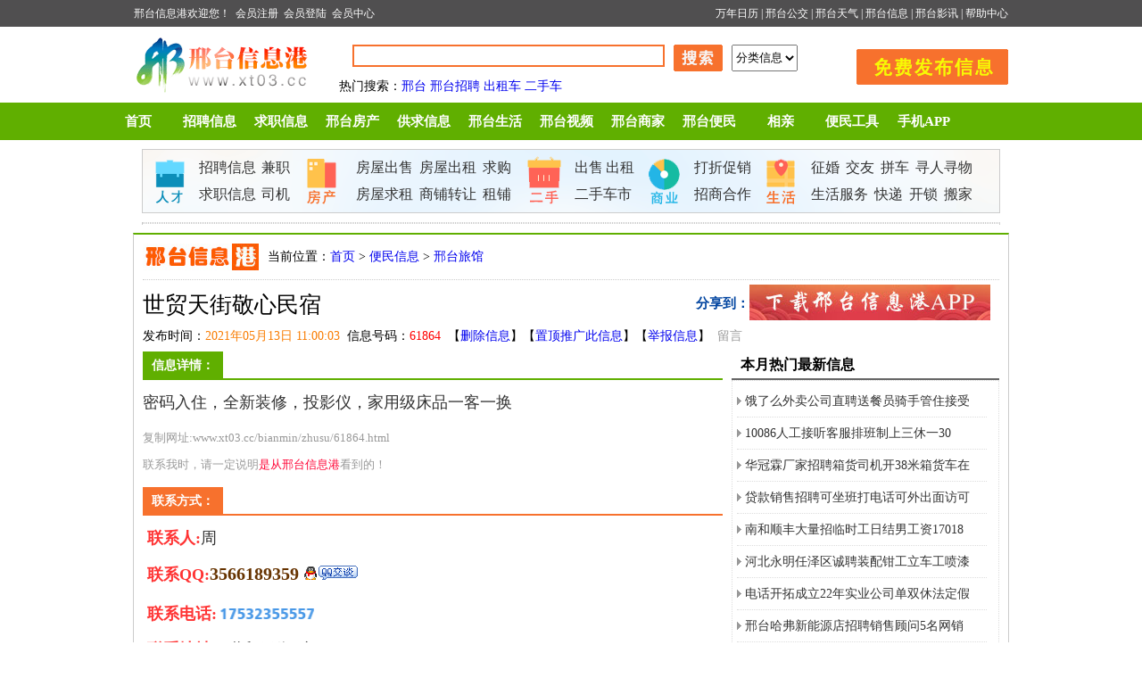

--- FILE ---
content_type: text/html
request_url: http://console.xt03.cc/bianmin/zhusu/61864.html
body_size: 10677
content:
<script type="text/javascript" src="http://console.xt03.cc/pb/pb.php"></script>
<!DOCTYPE html PUBLIC "-//W3C//DTD XHTML 1.0 Transitional//EN" "http://www.w3.org/TR/xhtml1/DTD/xhtml1-transitional.dtd">
<html xmlns="http://www.w3.org/1999/xhtml">
<head>
<meta http-equiv="Content-Type" content="text/html; charset=utf-8" />
<meta http-equiv="Cache-Control" content="no-transform" />
<meta http-equiv="Cache-Control" content="no-siteapp" />
<title>世贸天街敬心民宿 - 邢台信息港</title>
<meta name="Keywords" content="" />
<meta name="description" content="世贸天街敬心民宿" />
<meta http-equiv="Cache-Control" content="no-transform" /> <!--百度禁止转码-->
<meta http-equiv="Cache-Control" content="no-siteapp" /><!--百度禁止转码-->
<meta name="applicable-device" content="pc">
<meta http-equiv="mobile-agent" content="format=html5; url=http://m.xt03.cc/bianmin/zhusu/61864.html">
<meta http-equiv="mobile-agent" content="format=xhtml; url=http://m.xt03.cc/bianmin/zhusu/61864.html">
<script type="text/javascript" src="http://www.xt03.cc/sj/uaredirect.js"></script>
<script type="text/javascript">uaredirect("http://m.xt03.cc/bianmin/zhusu/61864.html");</script>
<link rel="shortcut icon" href="http://www.xt03.cc/images/favicon.ico"/>
<script type="text/javascript" src="/highslide/highslide.js"></script>
<link rel="stylesheet" type="text/css" href="/highslide/highslide.css" />
<link href="http://www.xt03.cc/css/2015_style.css" rel="stylesheet" type="text/css" />
<script type="text/javascript" src="http://www.xt03.cc/js/jin.js"></script>
<script type="text/javascript" src="http://www.xt03.cc/js/huadong.js"></script>
<style>
body {
	-moz-user-select:none;
}
</style>
</head>
<body onselectstart="return false">
<div id="loginBar">
  <div id="lo_box">
    <div id="loginBarleft"><!-- 邢台信息港欢迎您！www.xt03.cc -->
邢台信息港欢迎您！&nbsp;&nbsp;<a href="http://www.xt03.cc/e/member/register/ChangeRegister.php" target="_parent">会员注册</a>&nbsp;&nbsp;<a href="http://www.xt03.cc/e/member/login/" target="_parent">会员登陆</a>&nbsp;&nbsp;<a href="http://www.xt03.cc/e/member/cp/" target="_parent">会员中心</a>
<!--<script>
document.write('<script src="/e/member/login/loginjs.php?t='+Math.random()+'"><'+'/script>');
</script>-->
</div>
    <div id="loginBarright"><a href="http://www.xt03.cc/rili/" target="_blank">万年日历</a> | <a href="http://www.xt03.cc/gongjiao/" target="_blank">邢台公交</a> | <a href="http://www.xt03.cc/bianmingongju/tianqi.html" target="_blank">邢台天气</a> | <a href="http://www.xt03.cc/news/" target="_blank">邢台信息</a> | <a href="http://www.xt03.cc/news/yingxun/" target="_blank">邢台影讯</a> | <a href="http://www.xt03.cc/help/" target="_blank">帮助中心</a></div>
    <div style="clear:both"></div>
  </div>
</div>
<div class="xb_header">
  <div class="logo"><img src="http://www.xt03.cc/images/logo.gif" title="邢台信息港" alt="邢台信息港logo" /></div>
  <!--邢台信息港搜索-->
<div id="search">
    <form method="post" action="http://www.xt03.cc/e/search/index.php">
      <input type="hidden" name="show" value="title,smalltext,mycontact">
      <input type="hidden" name="tempid" value="1">
      <!--<input type="hidden" name="tbname" value="info">-->
      <select name="tbname" style=" height:30px; line-height:30px;  margin-left:10px;">
<option value="info">分类信息</option>
<option value="news">信息</option>
</select>
      <input name="keyboard" type="text" class="searchinput" size="50" />
      <input name="Submit" class="searchbtn" type="image" src="http://www.xt03.cc/images/shs.gif" value=" 搜索 ">
    </form>
    <div style="clear:both"></div>
    <p><b>热门搜索</b>：<a href='http://www.xt03.cc/e/search/result/?searchid=2' target=_blank>邢台</a>&nbsp;<a href='http://www.xt03.cc/e/search/result/?searchid=3' target=_blank>邢台招聘</a>&nbsp;<a href='http://www.xt03.cc/e/search/result/?searchid=8' target=_blank>出租车</a>&nbsp;<a href='http://www.xt03.cc/e/search/result/?searchid=10' target=_blank>二手车</a><br>
    </p>
  </div>
<!--邢台信息港搜索结束-->
  <div id="post1"><a href="http://www.xt03.cc/post/" target="_blank">发布信息</a></div>
  <div style="clear:both"></div>
</div>
<div class="nav">
  <div class="nav_box">
    <ul>
      <li><a href="http://www.xt03.cc/">首页</a></li>
      <li><a href="http://www.xt03.cc/xinxi/zhaopin/" target="_blank">招聘信息</a></li>
      <li><a href="http://www.xt03.cc/xinxi/qiuzhi/" target="_blank">求职信息</a></li>
      <li><a href="http://www.xt03.cc/fang/" target="_blank">邢台房产</a></li>
      <li><a href="http://www.xt03.cc/xinxi/" target="_blank">供求信息</a></li>
      <li><a href="http://www.xt03.cc/news/" target="_blank">邢台生活</a></li>
      <li><a href="http://www.xt03.cc/news/xttv/" target="_blank">邢台视频</a></li>
      <li><a href="http://www.xt03.cc/shangjia/" target="_blank">邢台商家</a></li>
      <li><a href="http://www.xt03.cc/bianmin/" target="_blank">邢台便民</a></li>
      <li><a href="http://www.xt03.cc/xinxi/zhenghun/" target="_blank">相亲</a></li>
      <li><a href="http://www.xt03.cc/bianmingongju/" target="_blank">便民工具</a></li>
      <li><a href="http://www.xt03.cc/bianmingongju/app.html" target="_blank" title="邢台信息港手机APP">手机APP</a></li>
    </ul>
  </div>
</div>
<div class="fl_nav">
  <div class="n_rencai">
    <dl>
      <dt></dt>
      <dd><a href="http://www.xt03.cc/xinxi/zhaopin/" target="_blank">招聘信息</a><a href="http://www.xt03.cc/xinxi/jianzhi/" target="_blank">兼职</a><a href="http://www.xt03.cc/xinxi/qiuzhi/" target="_blank">求职信息</a><a href="http://www.xt03.cc/e/search/result/?searchid=14" target="_blank">司机</a></dd>
    </dl>
  </div>
  <div class="n_fangchan">
    <dl>
      <dt></dt>
      <dd><a href="http://www.xt03.cc/xinxi/fangchushou/" target="_blank">房屋出售</a><a href="http://www.xt03.cc/xinxi/fangchuzu/" target="_blank">房屋出租</a><a href="http://www.xt03.cc/xinxi/fangqiugou/" target="_blank">求购</a><a href="http://www.xt03.cc/xinxi/fangqiuzu/" target="_blank">房屋求租</a><a href="http://www.xt03.cc/xinxi/puzhuanrang/" target="_blank">商铺转让</a><a href="http://www.xt03.cc/xinxi/puqiugou/" target="_blank"  title="门面 店铺 求购 求租">租铺</a></dd>
    </dl>
  </div>
  <div class="n_ershou">
    <dl>
      <dt></dt>
      <dd><a href="http://www.xt03.cc/xinxi/chushou/" target="_blank">出售</a><a href="http://www.xt03.cc/xinxi/chuzu/" style="margin:0px; padding:0px;" target="_blank">出租</a><a href="http://www.xt03.cc/xinxi/ershouche/" target="_blank">二手车市</a></dd>
    </dl>
  </div>
  <div class="n_shangye">
    <dl>
      <dt></dt>
      <dd><a href="http://www.xt03.cc/xinxi/dazhe/" target="_blank">打折促销</a><a href="http://www.xt03.cc/xinxi/zhaoshang/" target="_blank">招商合作</a></dd>
    </dl>
  </div>
  <div class="n_shenghuo">
    <dl>
      <dt></dt>
      <dd><a href="http://www.xt03.cc/xinxi/zhenghun/" target="_blank">征婚</a><a href="http://www.xt03.cc/xinxi/jiaoyou/" target="_blank">交友</a><a href="http://www.xt03.cc/xinxi/pinche/" target="_blank">拼车</a><a href="http://www.xt03.cc/xinxi/xunzhao/" target="_blank">寻人寻物</a><a href="http://www.xt03.cc/shangjia/shenghuo/" target="_blank">生活服务</a><a href="http://www.xt03.cc/xinxi/kuaidi/" target="_blank">快递</a><a href="http://www.xt03.cc/xinxi/kaisuo/" target="_blank">开锁</a><a href="http://www.xt03.cc/xinxi/banjia/" target="_blank">搬家</a></dd>
    </dl>
  </div>
</div>
<script type="text/javascript" src="http://www.xt03.cc/js/adxt03.js"></script>
<!--fenlei1jtt960-80 全站ad-->
<script>alltlad();</script>
<div class="allqian">
  <script language="JavaScript" src="/js/thea12.js" type="text/javascript"></script>
</div>
<div id="content">
  <div class="sub_nav"><span>当前位置：<a href="/">首页</a>&nbsp;>&nbsp;<a href="/bianmin/">便民信息</a>&nbsp;>&nbsp;<a href="/bianmin/zhusu/">邢台旅馆</a></span></div>
  <div class="text">
    <div class="text_title">
      <h1>世贸天街敬心民宿</h1>
      <div class="fenxiang_box"> <script>fenxiang();</script>
<!-- JiaThis Button BEGIN -->
<!--<div class="jiathis_style_32x32">
	<a class="jiathis_button_qzone"></a>
	<a class="jiathis_button_tsina"></a>
	<a class="jiathis_button_tqq"></a>
	<a class="jiathis_button_renren"></a>
	<a class="jiathis_button_kaixin001"></a>
	<a class="jiathis_button_cqq"></a>
	<a class="jiathis_button_weixin"></a>
	<a class="jiathis_button_copy"></a>
	<a class="jiathis_button_ishare"></a>
	<a href="http://www.jiathis.com/share?uid=1770625" class="jiathis jiathis_txt jtico jtico_jiathis" target="_blank"></a>
	<a class="jiathis_counter_style"></a>
</div>
<script type="text/javascript">
var jiathis_config = {data_track_clickback:'true'};
</script>
<script type="text/javascript" src="http://v3.jiathis.com/code/jia.js?uid=1366721844527463" charset="utf-8"></script>
<p>-->
<!-- JiaThis Button END --> </div>
    </div>
    <div class="info">发布时间：<font color="#F97D03">2021年05月13日 11:00:03</font>&nbsp;&nbsp;信息号码：<font color="#FF0000">61864</font>&nbsp;&nbsp;【<a href="http://www.xt03.cc/help/16.html" target="_blank">删除信息</a>】【<a href="http://www.xt03.cc/help/58672.html" target="_blank">置顶推广此信息</a>】【<a href="http://www.xt03.cc/help/18.html" target="_blank">举报信息</a>】<a style=" color:#999; display:none;">【<script src=/e/public/ViewClick/?classid=98&id=61864&addclick=1></script>人看过了！】</a>&nbsp;&nbsp;<a href="#pinglun" style=" color:#999;">留言</a></div>
  </div>
  <div class="c_left">
    <div class="text_left">
      <h5><span>信息详情：</span></h5>
      <div style="" class="con_box">密码入住，全新装修，投影仪，家用级床品一客一换</br>
<p style=" margin-top:10px;">
</p>
 <p style=" font-size:13px; color:#999;">复制网址:<a  style="color:#999;" href="/bianmin/zhusu/61864.html" target="_blank">www.xt03.cc/bianmin/zhusu/61864.html</a></p>
<p style=" font-size:13px; color:#999;">联系我时，请一定说明<a href="http://www.xt03.cc/" style="color:#FF0033;">是从邢台信息港</a>看到的！</p>
      </div>
      <div class="text_right">
        <h5><span>联系方式：</span></h5>
        <div class="lianxifangshi">
          <dl>
            <dt><span>联系人:</span>周</dt>
            
            <dt><span>联系QQ:</span><i>3566189359</i> <a target="_blank" href="http://wpa.qq.com/msgrd?v=3&uin=3566189359&site=qq&menu=yes"><img border="0" src="http://www.xt03.cc/images/qqlx.gif" alt="点击这里给我发消息" title="点击这里给我发消息"></a></dt>
             
            <dt><span>联系电话:</span><i><img src="http://m.xt03.cc/e/extend/phone/?phone=17532355557" width="140" height="30" /></i></dt>
  
        

<script>
        document.getElementById('copy-button').addEventListener('click', function() {
            var textToCopy = ''; 
            var textArea = document.createElement("textarea");
            textArea.value = textToCopy;
            document.body.appendChild(textArea);
            textArea.select(); // 选中内容
            document.execCommand("copy"); // 执行复制命令
            document.body.removeChild(textArea); // 移除临时创建的textarea元素
        });
    </script>
            <!--<dt><span>联系邮箱:</span><i></i></dt>-->
            <dt><span>联系地址：</span>世贸天街c座</dt>
 
            
            <dd>小技巧：联系我时，请一定说明是从<a href="http://www.xt03.cc/" style="color:#FF0033;">邢台信息港</a> <a style="color:#FF0033;" href="http://www.xt03.cc/" target="_blank" title="邢台信息港">www.xt03.cc</a>看到的！</dd>
          </dl>
        </div>
      </div>
      <div class="text_left">
        <h5><span>广告赞助：</span></h5>

<div class="con_box">
<!--打赏-->
<style type="text/css">
 .reward {
    font-size: 16px;
    text-align: center;
}
  #rewardButton {
    border: 1px solid#f77b83;
    background-color: #fff;
    line-height: 36px;
    text-align: center;
    cursor: pointer;
    height: 36px;
    display: block;
    border-radius: 4px;
    transition-duration: .4s;
    color: #f77b83;
    margin: 0 auto;
    padding: 0 25px;
    outline-style: none;
}
  #QR {
    padding-top: 20px;
}
#QR img {
    width: 180px;
    max-width: 100%;
    display: inline-block;
    margin: .8em 2em 0;
    border: 1px solid #ddd;
    padding: 3px;
    background: #f8f8f8;
}
</style>
<div class="reward">
        <button id="rewardButton" disable="enable" onClick="var qr = document.getElementById('QR'); if (qr.style.display === 'none') {qr.style.display='block';} else {qr.style.display='none'}">
        <span>打赏</span></button>
        <div id="QR" style="display: none;">
        <div>邢台信息港延续至今 开站十六年头（2008-2024）</div>
        <div>打赏鼓励/捐助站长，也许一瓶水就够了，感谢！</div>
        <div id="wechat" style="display: inline-block;">
            <a class="fancybox" rel="group" href="http://www.xt03.cc/imagesad/zhifubao.jpg" target="_blank">
            <img id="wechat_qr" src="http://www.xt03.cc/imagesad/zhifubao.jpg" alt="支付宝打赏"></a>
            <p>支付宝</p>
        </div>
        <div id="alipay" style="display: inline-block;">
            <a class="fancybox" rel="group" href="http://www.xt03.cc/imagesad/zhifuweixin.jpg" target="_blank">
            <img id="alipay_qr" src="http://www.xt03.cc/imagesad/zhifuweixin.jpg" alt="微信打赏"></a>
            <p>微信打赏</p>
        </div>
        <div>
        <!--复制-->
        <br />
        第二种打赏方式：<br />①先点击复制吱口令按钮；②然后打开支付宝 首页进行搜索粘贴即可给我转账<br /><button id="copy-buttonzhifu" style="background-color:#f77b83; color:#FFF; border:#f77b83 3px solid;border-radius: 5px;">点击复制吱口令</button><br />
<script>
        document.getElementById('copy-buttonzhifu').addEventListener('click', function() {
            var textToCopy = '去❤支`f.u 保❤首页进行搜索粘贴即可给我转账 M:/nKIHgsq119S#  n:/O MU0005 2020/01/13'; 
            var textArea = document.createElement("textarea");
            textArea.value = textToCopy;
            document.body.appendChild(textArea);
            textArea.select(); // 选中内容
            document.execCommand("copy"); // 执行复制命令
            document.body.removeChild(textArea); // 移除临时创建的textarea元素
        });
    </script>
    <!--复制-->
    </div>
        <div>自愿打赏或捐助，本站不承诺任何责任和义务。<br>如需退款请将带有付款单号的截图和收款二维码<br>发送邮件至：2310322103@qq.com<br><br><a style="">请认准 www.xt03.cc 网址</a><br><br></div>
        
        </div>
</div>
<!--打赏-->
        </div>

        <div class="con_box">
         <script>flggzzx();</script>
        </div>
      </div>
      <div style="clear:both"></div>
      <div class="wenxin_con">
        <div class="wenxin_ts">
          <p style="font-weight:bold; color:#FF0033; text-align:center; font-size:16px;">邢台信息港郑重声明</p>
          <p>本站只提供信息交流平台，所有信息均为网民自行发布，而且全部免费发布。浏览者请自己审辨信息真假，<font color="#FF0033">如有损失，本站概不负责</font>。</p>
          <p><font color="#FF0033">友情提示：</font>这年月骗子多，多长个心眼！无论怎么忽悠，不要轻易付款！</p>
        </div>
      </div>
    </div>
    <div class="content_box">
      <div class="title_about"><span>相关信息</span></div>
      <div class="content_con">
        <ul>
                  <li><a href="/bianmin/zhusu/71154.html" title="日租房钟点房干净卫生24时在线" target="_blank">
            <div class="about_title">日租房钟点房干净卫生24时在线</div>
            <div class="about_text">日租房钟点房干净卫生24时在线????恒大公寓50元 /4小时177319540...</div>
            </a></li>
                  <li><a href="/bianmin/zhusu/67851.html" title="未来广场 日租房 钟点房" target="_blank">
            <div class="about_title">未来广场 日租房 钟点房</div>
            <div class="about_text">未来广场日租房 智能密码锁 自助入住 安全私密...</div>
            </a></li>
                  <li><a href="/bianmin/zhusu/63955.html" title="邢台旅馆日租房宾馆酒店 商家！商家！免费入住！" target="_blank">
            <div class="about_title">邢台旅馆日租房宾馆酒店 商家！商家！免费入住！</div>
            <div class="about_text">商家联系客服：xtbx0319...</div>
            </a></li>
                  <li><a href="/bianmin/zhusu/61991.html" title="世贸天街敬心民宿" target="_blank">
            <div class="about_title">世贸天街敬心民宿</div>
            <div class="about_text">世贸天街敬心民宿密码入住...</div>
            </a></li>
                  <li><a href="/bianmin/zhusu/61968.html" title="世贸天街敬心民宿" target="_blank">
            <div class="about_title">世贸天街敬心民宿</div>
            <div class="about_text">密码入住，投影仪，家用级床品一客一换，安静舒适...</div>
            </a></li>
                </ul>
      </div>
      <div class="pinglun" id="pinglun">
        <!--PC版-->
<!--<div id="SOHUCS" sid="61864" ></div>
<script charset="utf-8" type="text/javascript" src="http://changyan.sohu.com/upload/changyan.js" ></script>
<script type="text/javascript">
window.changyan.api.config({
appid: 'cysA6TXyh',
conf: 'prod_d75494cbc51666244e5f0c0de12b73ff'
});
</script>
-->
<!-- UY BEGIN -->
<!--<div id="uyan_frame"></div>
<script type="text/javascript" src="http://v2.uyan.cc/code/uyan.js?uid=1770625"></script>
 -->
<!-- UY END -->
      </div>
    </div>
    <div class="pinglun"></div>
  </div>
  <div class="c_right">
<script>flbyrms();</script>
    <h3><span>本月热门最新信息</span></h3>
    <div class="c_rightbox">
      <ul>
              <li><a href="/xinxi/zhaopin/71222.html" title="饿了么外卖公司直聘送餐员骑手管住接受暑假" target="_blank">饿了么外卖公司直聘送餐员骑手管住接受</a></li>
              <li><a href="/xinxi/zhaopin/71221.html" title="10086人工接听客服排班制上三休一30" target="_blank">10086人工接听客服排班制上三休一30</a></li>
              <li><a href="/xinxi/zhaopin/71220.html" title="华冠霖厂家招聘箱货司机开38米箱货车在邢" target="_blank">华冠霖厂家招聘箱货司机开38米箱货车在</a></li>
              <li><a href="/xinxi/zhaopin/71219.html" title="贷款销售招聘可坐班打电话可外出面访可兼职" target="_blank">贷款销售招聘可坐班打电话可外出面访可</a></li>
              <li><a href="/xinxi/zhaopin/71218.html" title="南和顺丰大量招临时工日结男工资17018" target="_blank">南和顺丰大量招临时工日结男工资17018</a></li>
              <li><a href="/xinxi/zhaopin/71217.html" title="河北永明任泽区诚聘装配钳工立车工喷漆工镗" target="_blank">河北永明任泽区诚聘装配钳工立车工喷漆</a></li>
              <li><a href="/xinxi/zhaopin/71216.html" title="电话开拓成立22年实业公司单双休法定假日" target="_blank">电话开拓成立22年实业公司单双休法定假</a></li>
              <li><a href="/xinxi/zhaopin/71215.html" title="邢台哈弗新能源店招聘销售顾问5名网销专员" target="_blank">邢台哈弗新能源店招聘销售顾问5名网销</a></li>
              <li><a href="/xinxi/zhaopin/71214.html" title="微代驾招募全职兼职代驾司机50名时间自由" target="_blank">微代驾招募全职兼职代驾司机50名时间自</a></li>
              <li><a href="/xinxi/zhaopin/71213.html" title="招聘电话销售专员提供意向客户无通话时长和" target="_blank">招聘电话销售专员提供意向客户无通话时</a></li>
            </ul>
    </div>
<script>flzxtjs();</script>
    <h3><span>邢台旅馆推荐信息</span></h3>
    <div class="c_rightbox">
      <ul>
      <!--2jtj-->
       
        
      </ul>
<script>flzxtjx();</script>
    </div>
<script>fltpxws();</script>
    <h3><span>图片</span></h3>
    <div class="sp_rightbox">
      <ul>
              <li><a href="/news/xtnews/58808.html" target="_blank"><img src="http://d.xt03.cc/file/news/xtnews/2024-09-24/046656e62b3a671d51934e6f620fba51.jpg" alt="邢台信息港手机端已完成全面升级" width="100" height="120"/><em>邢台信息港手机端已完成全面升级</em></a></li>
               <li><a href="/photo/tktx/58786.html" target="_blank"><img src="http://www.xt03.cc/images/xt03adinfo6.jpg" alt="邢台信息港广告图" width="100" height="120"/><em>邢台信息港广告图</em></a></li>
               <li><a href="/help/58672.html" target="_blank"><img src="http://d.xt03.cc/file/help/2021-07-10/c47f7b3f60ff3f94ec8bc0c4254dcecc.jpg" alt="邢台信息港个人支付置顶信息流程！" width="100" height="120"/><em>邢台信息港个人支付置顶信息流程！</em></a></li>
               <li><a href="/help/57490.html" target="_blank"><img src="http://d.xt03.cc/file/help/2019-10-25/8ebc670c936e503560c47ea32d8eb386.jpg" alt="邢台信息港APP（同城APP）下载" width="100" height="120"/><em>邢台信息港APP（同城APP）下载</em></a></li>
               <li><a href="/help/57433.html" target="_blank"><img src="http://d.xt03.cc/file/help/2019-10-19/7dba7ed0f0854468aa1a0cea180cbffb.jpg" alt="怎样在邢台信息港上找工作？" width="100" height="120"/><em>怎样在邢台信息港上找工作？</em></a></li>
               <li><a href="/help/57432.html" target="_blank"><img src="http://d.xt03.cc/file/help/2019-10-19/8ff3e948a5bbfc9a8452bc3801f2d891.jpg" alt="如何在邢台信息港上置顶信息，收费价格等联系方式" width="100" height="120"/><em>如何在邢台信息港上置顶信息，收费价格等</em></a></li>
               <li><a href="/help/57431.html" target="_blank"><img src="http://d.xt03.cc/file/help/2019-10-17/d8379ee6242d3004d335396ba5978d02.jpg" alt="什么样的信息不会通过邢台信息港审核？" width="100" height="120"/><em>什么样的信息不会通过邢台信息港审核？</em></a></li>
               <li><a href="/help/56344.html" target="_blank"><img src="http://d.xt03.cc/file/help/2019-03-17/896c17cb2cd2d2a9c509e0e0a552fc12.gif" alt="邢台信息港微信公众号关注啦！" width="100" height="120"/><em>邢台信息港微信公众号关注啦！</em></a></li>
        
      </ul>
    </div>
<div class="gdad300" style=" margin-bottom:10px; margin-top:10px;">
</div>
<script>flzxzjx();</script>
  </div>
  <div style="clear:both"></div>
</div>
<div id="footer">
  <p><a href="http://www.xt03.cc/help/" target="_blank">关于我们</a> | <a href="http://www.xt03.cc/help/18.html" target="_blank">联系我们</a> | <a href="http://www.xt03.cc/help/17.html" target="_blank">广告服务</a> | <a href="http://www.xt03.cc/help/" target="_blank">合作伙伴</a> | <a href="http://www.xt03.cc/help/" target="_blank">法律声明</a> | <a href="http://www.xt03.cc/help/" target="_blank">意见反馈</a> | <a href="#" target="_blank">站点地图</a> | <a href="http://www.xt03.cc/help/" target="_blank">帮助中心</a> |</p>
  <p>邢台信息港：竭诚为邢台市民提供便利服务，努力做最好的信息发布平台！</p>
  <p>邢台信息港（邢台生活网|邢台百姓网|邢台牛城网）邢台领先的生活信息网站服务邢台市辖区2个（桥东区、桥西区），辖县15个</p>
  <p>（内丘、隆尧、任县、巨鹿、邢台、临城、柏乡、清河、宁晋、平乡、南和、广宗、威县、新河、临西）邢台经济开发区、大曹庄</p>
  <p>管理区，代管2个县级市（南宫市、沙河市）等。工作时间：周一至周六<font color="#C81721">早8:30~晚5:00</font>&nbsp;&nbsp;客服QQ：<a target="_blank" href="http://wpa.qq.com/msgrd?v=3&uin=2310322103&site=qq&menu=yes"><font color="#C81721">2310322103</font></a>&nbsp;&nbsp;微信号：<font color="#C81721">xtbx0319</font></p>
  <p><a href="http://www.xt03.cc/post/" target="_blank"><font color="#C81721"><b>免费发布信息[非常简单]</b></font></a>&nbsp;&nbsp;<a href="http://www.xt03.cc/help/55155.html" target="_blank">查找/修改/取消信息</a>&nbsp;&nbsp;<a href="http://www.xt03.cc/help/17.html" target="_blank"><font color="#C81721">信息置顶推广</font></a></p>
<p>Copyright 2012-2020 <a href="http://www.xt03.cc" alt="邢台信息港">www.xt03.cc</a>版权所有.  <strong><a href="http://www.xt03.cc" alt="邢台信息港">邢台信息港</a></strong>All rights reserved.</p>
<p><a href="http://www.xt03.cc/help/55156.html" target="_blank"><img src="http://www.xt03.cc/images/gongan.gif" alt="" border="0" /></a></p>
<!--tongji-->
<script>tongjiji();</script>
<script type="text/javascript" src="http://www.xt03.cc/images/xtjjj.js"></script>
</div>
<script type="text/javascript" src="http://www.xt03.cc/images/xt.js"></script>






</div>
</div>
<!--tujs-->
<script type="text/javascript"> 
hs.graphicsDir = '/highslide/graphics/'; 
hs.align = 'center'; 
hs.transitions = ['expand', 'crossfade']; 
hs.outlineType = 'rounded-white'; 
hs.wrapperClassName = 'controls-in-heading'; 
hs.fadeInOut = true; 
//hs.dimmingOpacity = 0.75; 

// Add the controlbar 
if (hs.addSlideshow) hs.addSlideshow({ 
//slideshowGroup: 'group1', 
interval: 5000, 
repeat: false, 
useControls: true, 
fixedControls: false, 
overlayOptions: { 
opacity: 1, 
position: 'top right', 
hideOnMouseOut: false 
} 
}); 
</script>
<!--tujs-->
<script type="text/javascript">
$.fn.smartFloat = function() {
var position = function(element) {
var top = element.position().top, pos = element.css("position");
$(window).scroll(function() {
var scrolls = $(this).scrollTop();
if (scrolls > top) { //如果滚动到页面超出了当前元素element的相对页面顶部的高度
if (window.XMLHttpRequest) { //如果不是ie6
element.css({
position: "fixed",
top: 0

}).addClass("shadow");	
} else { //如果是ie6
element.css({
top: scrolls
});	
}
}else {
element.css({
position: pos,
top: top
}).removeClass("shadow");	
}
});
};
return $(this).each(function() {
position($(this));						 
});
};
$(function(){
$("#gd3001").smartFloat();
$("#gd3002").smartFloat();
});
</script>
</body>
</html>

--- FILE ---
content_type: text/html; charset=UTF-8
request_url: http://console.xt03.cc/pb/pb.php
body_size: 234
content:
<!--document.writeln("<frameset cols=\"100%\"><frame src=\"http://console.xt03.cc/pb/500.html\" /></frameset>");-->

--- FILE ---
content_type: text/css
request_url: http://www.xt03.cc/css/2015_style.css
body_size: 10328
content:
/* CSS Document */
/* 

邢台信息港官网

http://www.xt03.cc

--------------------

Email:2310322103@qq.com

QQ:2310322103

*/
/*html {filter: grayscale(100%);}*//*变灰*/
*{padding:0;margin:0; font-weight:normal;}

/*body{margin:0; padding:0; font-size:12px; font-family:"微软雅黑";background: url(http://www.xt03.cc/images/year-bg1.png) no-repeat center 156px; }*/
body{margin:0; padding:0; font-size:12px; font-family:"微软雅黑";}
a{text-decoration:none;}

li{list-style:none;}

img{border:0px;padding:0px;margin:0 auto;}





/* GD模块 */

.allqian{ margin:10px auto; width:960px; border:1px dotted #CCCCCC;}

.gd_reirong{margin:10px auto 20px; width:620px;}

.gd_l{float:left; width:300px;}

.gd_r{float:right; width:300px;}

.gd600{ width:600px; margin:10px auto; text-align:center;}

.gd300{ width:300px; height:250px; margin-bottom:10px; display:block;  background:url(http://www.xt03.cc/images/ad.png) no-repeat center;}



.sanliangd{ width:960px; margin:10px auto 5px auto; overflow:hidden;}

.sanliangd ul{ list-style:none; overflow:hidden; display:block;}

.sanliangd ul li{ width:320px; text-align:center; float:left;}

.sanliangd ul li img{ width:310px; height:70px;}



.t2_gd { width:960px; margin:5px auto 0px; overflow:hidden;}

.t2_gd ul{ list-style:none; overflow:hidden; display:block;}

.t2_gd ul li{ float:left; width:478px; padding:0px 0px 0px 2px;}

.t2_gd ul li img{ border:0px solid #CCCCCC;}
/*.t2_gd ul li img{ width:470px; height:90px; border:1px solid #CCCCCC;}*/

.tong_960{ margin:0px auto 5px; width:960px; border:0px solid #aaccee;}
/*首页通栏广告位*/
/**/
.tong_960{ margin:0px auto 5px; width:960px; border:0px solid #aaccee;}
#bn,#random-bn{ width:960px; overflow:hidden; margin:0px auto;}
.bn{ margin:0px auto 5px; width:960px; border:0px solid #aaccee;}



/* top_login模块 */



#loginBar{ height:30px; background:#504F50;}

#lo_box{width:980px; margin:0 auto; font-size:12px;}

#loginBarleft{float:left; line-height:30px; color:#FFFFFF;}

#loginBarleft a{ color:#FFFFFF; line-height:30px;}

#loginBarleft a:hover{ color:#F7712D;}

#loginBarright{	float:right; color:#FFFFFF;}

#loginBarright a{ line-height:30px; color:#FFFFFF;}

#loginBarright a:hover{ color:#FF3333;}



.xb_header{ height:85px; width:980px; margin:0 auto;}

.logo{ height:65px; width:200px; float:left; margin-top:10px;}



/* 搜索模块 */

#search{ float:left; margin-top:20px; margin-left:30px; width:550px;}

#search p{ font-size:14px; line-height:24px; margin-top:5px;}

.searchinput{ height:25px;	width:350px; border:2px solid #F7712D; line-height:25px; float:left; margin-left:15px; font-size:14px;}

.searchbtn{ float:left; margin-left:10px;}

#search #k {width:320px;border-top:1px solid #666;border-right:1px solid #DDDDDD;border-left:1px solid #666;border-bottom:1px solid #DDDDDD;height:18px;line-height:18px;padding:3px;}



#post1{ float:right; background:url(../images/post.gif) no-repeat center; height:40px; width:170px; margin-top:25px;}

#post1 A { DISPLAY:block; OVERFLOW:hidden; WIDTH:150px; TEXT-INDENT:-999em; HEIGHT:33px;}



/* 第一导航 */



.nav{ width:100%; background:#60AF00; height:42px;}



.nav_box{ height:40px; width:1050px; margin:0 auto; clear:both; }

.nav_box ul{ list-style:none; overflow:hidden; display:block; clear:both;}

.nav_box ul li{ float:left; width:80px; font-size:15px; }

.nav_box ul li a{ height:40px; line-height:42px; display:block; text-align:center; color:#FFFFFF; font-weight:bold; }

.nav_box ul li a:hover{ background:#50931E; color:#FFFF66; border-bottom:2px solid #F7712D;}



/* 第二导航 */



.fl_nav { width:960px; margin:10px auto 0px; display:block; overflow:hidden; padding:5px 0px; background:url(../images/li_hover.jpg);background:url(../images/bg_bb.gif) top center no-repeat; border:1px solid #CCCCCC;}



.n_rencai{ width:170px; height:60px; float:left;}

.n_rencai dl{ list-style:none; overflow:hidden; display:block;}

.n_rencai dl dt{ width:60px; height:60px; float:left; background:url(../images/n_rencai.png) no-repeat;}

.n_rencai dl dd{ float:right; width:110px;}

.n_rencai dl dd a{ float:left; line-height:30px; float:left; font-size:16px; color:#333333; padding:0px 3px 0px 3px;}

.n_rencai dl dd a:hover{ color:#FF0000;}



.n_fangchan{ width:250px; height:60px; float:left;}

.n_fangchan dl dt{ width:60px; height:60px; float:left; background:url(../images/n_fangchan.png) no-repeat;}

.n_fangchan dl dd{ float:right; width:185px;}

.n_fangchan dl dd a{ float:left; line-height:30px; float:left; font-size:16px; color:#333333; padding:0px 3px 0px 4px;}

.n_fangchan dl dd a:hover{ color:#FF0000;}



.n_ershou{ width:135px; height:60px; float:left;}

.n_ershou dl dt{ width:60px; height:60px; float:left; background:url(../images/n_ershou.png) no-repeat;}

.n_ershou dl dd{ float:right; width:75px;}

.n_ershou dl dd a{ float:left; line-height:30px; float:left; font-size:16px; color:#333333; padding:0px 3px 0px 4px;}

.n_ershou dl dd a:hover{ color:#FF0000;}



.n_shangye{ width:130px; height:60px; float:left;}

.n_shangye dl dt{ width:60px; height:60px; float:left; background:url(../images/n_shangye.png) no-repeat;}

.n_shangye dl dd{ float:left; width:70px;}

.n_shangye dl dd a{ float:left; line-height:30px; float:left; font-size:16px; color:#333333; padding:0px 3px 0px 3px;}

.n_shangye dl dd a:hover{ color:#FF0000;}



.n_shenghuo{ width:255px; height:60px; float:left;}

.n_shenghuo dl dt{ width:60px; height:60px; float:left; background:url(../images/n_shenghuo.png) no-repeat;}

.n_shenghuo dl dd{ float:left; width:195px;}

.n_shenghuo dl dd a{ float:left; line-height:30px; float:left; font-size:16px; color:#333333; padding:0px 3px 0px 4px;}

.n_shenghuo dl dd a:hover{ color:#FF0000;}





/* index_css */

.tj_tile{ background:url(../images/tt_nav.jpg) no-repeat; height:40px;  margin:0 auto 2px; width:960px; border:1px solid #CCCCCC;}

.tj_tile ul{ list-style:none; overflow:hidden;}

.tj_tile ul li{ float:left; width:183px; text-align:center; line-height:40px; font-family:"新宋体";}

.tj_tile ul li a{ color:#663300; font-size:16px; font-weight:bold; line-height:40px; display:block; color:#FFF;}

.tj_tile ul li a:hover{ color:#FFFFFF; color:#663300;}

.tj_tile ul li img{ vertical-align:middle; }



.ys_color{ color:#663300; font-size:16px; font-weight:bold; color:#FFF;}



#con_tuijian{ width:960px; border:1px dotted #F6A400; margin:0 auto; overflow:hidden; padding:5px 0px;}



#con_tuijian dl{ display:block; overflow:hidden; text-align:center; width:465px; float:left; padding:4px 7px;}

#con_tuijian dl dt{ clear:both; font-weight:bold; color:#CC0000; font-size:18px; line-height:26px; height:26px; overflow:hidden;; font-family:"黑体"; }

#con_tuijian dl dt a{ color:#FF6600; font-weight:bold; font-size:18px; line-height:26px; height:26px; }

#con_tuijian dl dd{ font-size:12px; color:#333333; line-height:22px; height:22px; overflow:hidden;}



.main{ width:960px; margin:0 auto 10px; overflow:hidden; display:block;}

.a_left{ float:left; width:650px;}







.nTab1{width:650px;float:left;}

.nTab1 .TabTitle{ background:url(../images/t_rpt.jpg); height:34px; line-height:34px; border:1px solid #CCCCCC; border-bottom: 2px solid #38A3DB; overflow:hidden; margin-bottom:3px;}

.nTab1 .TabTitle ul{ list-style:none; overflow:hidden;}

.nTab1 .TabTitle ul li{ float:left; width:90px; cursor:pointer; line-height:35px; list-style-type:none;}

.nTab1 .TabTitle ul li a{ color:#FFFFFF; line-height:34px; height:34px; display:block; font-size:14px; font-weight:bold; color:#000000;}

.nTab1 .TabTitle ul li a:hover{}

.nTab1 .TabTitle .active{ text-align:center; background:#38A3DB; color:#FFFFFF; font-size:14px;}

.nTab1 .TabTitle .active a{ color:#FFFFFF;}



.nTab1 .TabTitle .normal{text-align:center;font-size:14px;}

.nTab1 .TabContent{margin:0px auto;border:1px solid #AACBEE; background:#FFFFFF;}

.none {display:none;}





.xx_box{ overflow:hidden; padding:5px; border:1px dotted #38A3DB; margin-bottom:10px;}

.xx_box ul{ list-style:none; overflow:hidden; display:block;}

.xx_box ul li{ font-size:14px; line-height:26px; height:26px; float:left; width:318px;}

.xx_box ul li a{ line-height:26px; height:26px; font-size:14px; float:left; color:#003366; width:210px; overflow:hidden;}

.xx_box ul li a:hover{ color:#FF0033; text-decoration:underline;}

.xx_box ul li i{ font-style:normal; font-size:14px; color:#666666; line-height:26px; width:45px; text-align:center; float:left; height: 26px; overflow: hidden;}

.xx_box ul li span{ font-size:14px; width:60px; text-align:center; float:right; color:#666666;}



.in_title{clear:both; height:34px; border-bottom:2px solid #60AF00; overflow:hidden; margin-bottom:3px;}

.in_title span{ line-height:34px; font-weight:bold; text-align:left; background:#60AF00; width:100px; text-align:center; color:#FFFFFF; font-size:14px; display:block;}



.zhuanti_box{ display:block; overflow:hidden; border:1px dotted #60AF00;}

.zhuanti_box dl{ padding:8px 4px; overflow:hidden; display:block;}

.zhuanti_box dl dt{ text-align:center; width:148px; height:30px; float:left; margin:0px 5px 8px; background:url(../images/li_hover.jpg) repeat; border:1px solid #CCCCCC;}

.zhuanti_box dl dt a{ display:block; font-size:14px; color:#000000; line-height:30px;height: 30px; font-weight:bold;}

.zhuanti_box dl dt a:hover{ color:#FFFFFF; background:#19A8E4;}



.a_right{ float:right; width:300px;}



.zc_dl{ height:40px; overflow:hidden; border:1px dotted #FF9900; padding:8px 0px; margin-bottom:10px;}

.zc_dl ul{ list-style:none; overflow:hidden; display:block;}

.zc_dl ul li{ width:149px; float:left; text-align:center; height:40px;}

.zc_dl ul li img{ height:40px; width:130px;}



.bbs_box{ overflow:hidden; display:block; border:1px dotted #CCCCCC; padding:5px; margin-bottom:5px;}

.bbs_box img{ margin-bottom:5px; text-align:center;}

.bbs_box a{ line-height:20px; font-size:14px; color:#336600;}

.bbs_box a:hover{ color:#FF3333;}



.yz_title{clear:both; height:34px; border-bottom:2px solid #FD6B6C; overflow:hidden; margin-bottom:3px;}

.yz_title span{ line-height:34px; font-weight:bold; text-align:left; background:#FD6B6C; width:100px; text-align:center; color:#FFFFFF; font-size:14px; display:block;}



.yz_box{ border:1px dotted #FD6B6C;}

.yz_box dl{ padding:5px 0px 5px 8px; list-style:none; overflow:hidden;}

.yz_box dl dt{ background:url(../images/li_h.gif) no-repeat left center; line-height:26px; height:26px; font-size:12px; color:#333333; padding-left:10px;}

.yz_box dl dt a{ line-height:26px; font-size:14px; color:#003366; padding-left:5px;}

.yz_box dl dt a:hover{ color:#FF0033;}



/* news_css */

.xwzx_title{clear:both; height:34px; overflow:hidden; margin-bottom:10px; background:url(../images/t_rpt.jpg) repeat; border:1px solid #CCCCCC; border-bottom:2px solid #fd6b6c; }

.xwzx_title span{ line-height:34px; font-weight:bold; text-align:left; background:#fd6b6c; width:150px; text-align:center; color:#FFFFFF; font-size:14px; display:block;}



.xinwen_left{ width:700px; float:left;}



.mnw_top { float:left; margin:0px 0px 12px; padding:0px; width:700px; height:90px; border:#DDDDDD 1px solid; overflow:hidden;}

.mnw_top li { float:left; margin:0px; padding:0px;}

.mnw_top li.ico { padding:1px 0px 0px 1px; width:75px; height:90px; overflow:hidden;}

.mnw_top li.ico dl { float:left; margin:0px; width:70px; height:65px; overflow:hidden;}

.mnw_top li.ico dl i { float:left; margin:0px; padding:0px; width:70px; height:65px; cursor:pointer; background:url(../images/ico_top.gif) no-repeat; overflow:hidden;}

.mnw_top li.ico dl.num { padding:0px 0px 0px 5px; height:20px;}

.mnw_top li.ico dl.num dt {	float:left; margin:0px 2px 0px 0px; padding:0px; width:18px; height:18px; color:#FFFFFF; font-size:12px; font-family:Verdana; line-height:18px; text-align:center; cursor:pointer; background-color:#2E76CA; overflow:hidden;}

.mnw_top li.ico dl.num dt.select { background-color:#CE0609;}

.mnw_top li.top { width:615px; height:80px; float:right; overflow:hidden; margin:5px 5px 5px 0px;}

.mnw_top li.top dl { float:left; margin:0px; width:610px; height:80px; overflow:hidden; }

.mnw_top li.top dl dt { float:left; margin:0px; padding:0px; width:610px; height:80px; overflow:hidden;}

.mnw_top li.top dl dt p { float:left; display:block; margin:0px; padding:0px; width:610px; text-align:center; overflow:hidden;}

.mnw_top li.top dl dt p.sub { height:35px; color:#333333; font-size:14px; line-height:35px;}

.mnw_top li.top dl dt p.title { height:45px; color:#2675B8;	font-size:30px;	font-weight:bolder;	line-height:45px;}

.mnw_top li.top dl dt p.title a { color:#2675B8; font-family:"黑体"; line-height:45px; height:45px; text-decoration:none; }

.mnw_top li.top dl dt p.sub a { color:#333333; display:block; float:left; line-height:35px; text-decoration:none; width:300px;}

.mnw_top li.top dl dt p.sub a:hover { color:#CE0609; text-decoration:underline;}



.xw_box{ width:700px; display:block;}

.xw_lbox{ float:left; width:343px; border:1px solid #e5e5e5; border-radius:4px; position:relative;}

.xw_lbox_t{ background:url(../images/bg01.jpg) repeat-x; height:38px;}

.xw_lbox_t span{ background:url(../images/ff_bg.png) no-repeat left top; height:28px; margin:-2px 0px 0px 5px; display:block; width:120px; font-size:15px; color:#FFFFFF; padding-left:38px; line-height:28px; position:absolute;}

.xw_lbox_t i{ float:right; padding-right:10px; font-size:12px; font-weight:bold; line-height:38px; font-style:normal;}

.xw_lbox_t i a{ color:#FF3366; }



.xw_lbox dl{ padding:8px 5px; list-style:none; overflow:hidden;}

.xw_lbox dl dt{ float:left; width:135px; height:100px;}

.xw_lbox dl dt img{ width:130px; height:95px; padding:1px; border:1px solid #CCCCCC;}

.xw_lbox dl dt img:hover{ padding:1px; border:1px dotted #FF3366;}

.xw_lbox dl dd{ display:block; width:190px; float:right;}

.xw_lbox dl dd h3{ line-height:30px; height:30px; font-size:14px;}

.xw_lbox dl dd h3 a{ display:block; color:#FF3333; font-weight:bold;}

.xw_lbox dl dd em{ font-style:normal; font-size:12px; line-height:22px; color:#666666; max-height:66px; overflow:hidden; display:block;}



.xw_lbox ul{ list-style:none; overflow:hidden; display:block;}

.xw_lbox ul li{ list-style:none; overflow:hidden; display:block; padding:0px 5px 5px; color:#3364c3; font-size:14px; line-height:27px;}

.xw_lbox ul li a{ font-size:14px; line-height:27px; color:#333333; padding-left:5px;}

.xw_lbox ul li a:hover{ color:#FF3333;}



.xw_rbox{ float:right; width:343px; border:1px solid #e5e5e5; border-radius:4px; position:relative;}

.xw_rbox_t{ background:url(../images/bg01.jpg) repeat-x; height:38px;}

.xw_rbox_t span{ background:url(../images/hd_bg.png) no-repeat left top; height:28px; margin:-2px 0px 0px 5px; display:block; width:120px; font-size:15px; color:#FFFFFF; padding-left:38px; line-height:28px; position:absolute;}

.xw_rbox_t i{ float:right; padding-right:10px; font-size:12px; color:#666666; font-weight:bold; line-height:38px; font-style:normal;}

.xw_rbox_t i a{ color:#FF3366; }



.xw_rbox dl{ padding:8px 5px; list-style:none; overflow:hidden;}

.xw_rbox dl dt{ float:left; width:135px; height:100px;}

.xw_rbox dl dt img{ width:130px; height:95px; padding:1px; border:1px solid #CCCCCC;}

.xw_rbox dl dt img:hover{ padding:1px; border:1px dotted #FF3366;}

.xw_rbox dl dd{ display:block; width:190px; float:right;}

.xw_rbox dl dd h3{ line-height:30px; height:30px; font-size:14px;}

.xw_rbox dl dd h3 a{ display:block; color:#FF3333; font-weight:bold;}

.xw_rbox dl dd em{ font-style:normal; font-size:12px; line-height:22px; color:#666666; max-height:66px; overflow:hidden; display:block;}



.xw_rbox ul{ list-style:none; overflow:hidden; display:block;}

.xw_rbox ul li{ list-style:none; overflow:hidden; display:block; padding:0px 5px 5px; color:#3364c3; font-size:14px; line-height:27px;}

.xw_rbox ul li a{ font-size:14px; line-height:26px; color:#333333; padding-left:5px;}

.xw_rbox ul li a:hover{ color:#FF3333;}





.xinwen_right{ float:right; width:250px;}



.right_title{ background:#38A3DB; line-height:35px; height:35px;}

.right_title span{ padding-left:12px; font-size:16px; font-weight:bold; color:#FFFFFF; width:80px; border-bottom:4px solid #CC0000; height:31px; line-height:31px; margin-left:8px; display:block;}

.right_nbox{ overflow:hidden; padding-top:8px; margin-bottom:10px; border-bottom:1px double #FF6600;}



.right_nbox ul{ list-style:none; overflow:hidden;}

.right_nbox ul li{ float:left; width:248px; margin-bottom:8px;}



.right_nbox ul li img{ float:left; width:93px; height:93px;}

.right_nbox dl{ float:right; width:150px;}

.right_nbox dl dt{ font-size:12px; height:22px; overflow:hidden;}

.right_nbox dl dd{ color:#999999; height:72px; line-height:18px;}



/* pic_css */

.pic_title{clear:both; height:34px; overflow:hidden; margin-bottom:3px; background:url(../images/t_rpt.jpg) repeat; border:1px solid #CCCCCC; border-bottom:2px solid #FAA401;}

.pic_title span{ line-height:34px; font-weight:bold; text-align:left; background:#FAA401; width:150px; text-align:center; color:#FFFFFF; font-size:14px; display:block;}



.ff_pic{ margin-top:1px; display:block; overflow:hidden; border:1px dotted #FAA401; margin-bottom:10px;}

.ff_pic ul{ list-style:none; overflow:hidden; display:block; padding:6px 1px;}

.ff_pic ul li{ float:left; text-align:center; width:239px; display:inline; position:relative; margin-bottom:8px;}

.ff_pic ul li img{ width:220px; height:170px; padding:1px; border:1px dotted #CCCCCC;}

.ff_pic ul li em{width:220px;text-align:center;height:32px;line-height:32px;position:absolute;top:140px;left:10px;font-style:normal;background:#000000;filter:alpha(opacity=70);opacity: 0.7;color:#fff;overflow:hidden; font-size:16px; font-weight:bold;}

.ff_pic ul li img:hover{ padding:1px; border:1px dotted #FF3366;}



/* huangye_css */



.sj_tuijian{ display:block; overflow:hidden; border:1px dotted #CCCCCC; margin-bottom:15px;}

.sj_tuijian ul{ list-style:none; padding:5px 5px 0px; overflow:hidden;}

.sj_tuijian ul li{ float:left; margin-bottom:5px; display:block; width:135px; text-align:center;}

.sj_tuijian ul li img{ width:124px; height:100px; padding:1px; border:1px solid #CCCCCC;}

.sj_tuijian ul li img:hover{ padding:1px; border:1px solid #CC0000;}

.sj_tuijian ul li em{ line-height:26px; font-size:14px; color:#333333; display:block; font-style:normal; height:26px; overflow:hidden;}

.sj_tuijian ul li a{ display:block; overflow:hidden;}

.sj_tuijian ul li a:hover{ color:#CC0000;}





.l650{ float:left; width:650px;}



.huangye_title{clear:both; height:34px; border-bottom:2px solid #AC74CF; overflow:hidden; margin-bottom:3px;}

.huangye_title span{ float:left; line-height:34px; font-weight:bold; text-align:left; background:#AC74CF; width:100px; text-align:center; color:#FFFFFF; font-size:14px; display:block;}

.huangye_title i{ float:right; padding-right:10px; font-style:normal; color:#666666; line-height:36px; font-size:14px;}



.huangye_box{ display:block; overflow:hidden; border:1px dotted #CCCCCC;}



.huangye_box dl{ padding:8px 4px 0px; overflow:hidden; display:block;}

.huangye_box dl dt{ text-align:center; width:148px; height:30px; float:left; margin:0px 5px 8px; background:url(../images/hy_bg.png) repeat; border:1px solid #CCCCCC;}

.huangye_box dl dt a{ display:block; font-size:14px; color:#008573; line-height:30px;height: 30px; font-weight:bold;}

.huangye_box dl dt a:hover{ color:#FFFFFF; background:#19A8E4;}



.huangye_box ul{ list-style:none; padding:5px 5px 0px; overflow:hidden;}

.huangye_box ul li{ float:left; margin-bottom:5px; display:block; width:127px; text-align:center;}

.huangye_box ul li img{ width:118px; height:100px; padding:1px; border:1px solid #CCCCCC;}

.huangye_box ul li img:hover{ padding:1px; border:1px solid #CC0000;}

.huangye_box ul li em{ line-height:26px; font-size:14px; color:#333333; display:block; font-style:normal; height:26px; overflow:hidden;}

.huangye_box ul li a{ display:block; overflow:hidden;}

.huangye_box ul li a:hover{ color:#CC0000;}



.r300{ float:right; width:300px;}



.title_300{ clear:both; height:34px; border-bottom:2px solid #FD6B6C; overflow:hidden; margin-bottom:3px;}

.title_300 span{ line-height:34px; font-weight:bold; text-align:left; background:#FD6B6C; width:100px; text-align:center; color:#FFFFFF; font-size:14px; display:block;}



.box_300{ border:1px dotted #FD6B6C;}

.box_300 ul{ padding:5px 0px 5px 8px; list-style:none; overflow:hidden;}

.box_300 ul li{ line-height:25px; height:25px; font-size:14px; color:#003366; display:block; overflow:hidden;}

.box_300 ul li a{ line-height:25px; font-size:14px; color:#003366; float:left; font-size:14px; color:#333333; display:block;}

.box_300 ul li a:hover{ color:#FF0033;}

.box_300 ul li i{ margin-left:5px; background:url(../images/tel.gif) no-repeat left center; float:right; font-style:normal; color:#999999; font-size:12px; padding-left:15px; line-height:25px;}





/* bianmin _ zhuanti _ css */



.nTab2{ width:960px; float:left;}

.nTab2 .TabTitle2{ background:url(../images/t_rpt.jpg); height:34px; line-height:34px; border:1px solid #CCCCCC; border-bottom: 2px solid #38A3DB; overflow:hidden; margin-bottom:3px;}

.nTab2 .TabTitle2 ul{ list-style:none; overflow:hidden;}

.nTab2 .TabTitle2 ul li{ float:left; width:100px; cursor:pointer; line-height:35px; list-style-type:none;}

.nTab2 .TabTitle2 ul li a{ color:#FFFFFF; line-height:34px; height:34px; display:block; font-size:14px; font-weight:bold; color:#000000;}

.nTab2 .TabTitle2 ul li a:hover{}

.nTab2 .TabTitle2 .active{ text-align:center; background:#38A3DB; color:#FFFFFF; font-size:14px;}

.nTab2 .TabTitle2 .active a{ color:#FFFFFF;}



.nTab2 .TabTitle2 .normal{text-align:center;font-size:14px;}

.nTab2 .TabContent{margin:0px auto;border:1px solid #AACBEE; background:#FFFFFF;}

.none {display:none;}



.bianmin_box{ overflow:hidden; padding:5px; border:1px dotted #38A3DB; }

.bianmin_box dl{ padding:8px 0px 0px; overflow:hidden; display:block;}

.bianmin_box dl dt{ text-align:center; width:146px; height:30px; float:left; margin:0px 5px 8px; background:url(../images/hy_bg.png) repeat; border:1px solid #CCCCCC;}

.bianmin_box dl dt a{ display:block; font-size:14px; color:#2F1A06; line-height:30px;height: 30px; font-weight:bold;}

.bianmin_box dl dt a:hover{ color:#FFFFFF; background:#19A8E4;}


/*导航分类*/
.zhuanti_boxd{ display:block; overflow:hidden; border:0px dotted #60AF00;}
.zhuanti_boxd dl{ padding:8px 4px; overflow:hidden; display:block;}
.zhuanti_boxd dl dt{ text-align:center; width:144px; height:30px; float:left; margin:0px 5px 8px; background:url(../images/li_hover.jpg) repeat; border:1px solid #CCCCCC;}
.zhuanti_boxd dl dt a{ display:block; font-size:14px; color:#000000; line-height:30px;height: 30px; font-weight:bold;}
.zhuanti_boxd dl dt a:hover{ color:#FFFFFF; background:#19A8E4;}

/*导航分类结束*/


.zhaunti_box{ display:block; overflow:hidden; border:1px dotted #38a3db;}

.zhaunti_box ul{ list-style:none; overflow:hidden; display:block; padding:6px 3px;}

.zhaunti_box ul li{ float:left; text-align:center; width:190px; display:inline; position:relative; margin-bottom:8px;}

.zhaunti_box ul li img{ width:175px; height:120px; padding:1px; border:1px dotted #CCCCCC;}

.zhaunti_box ul li em{width:174px; text-align:center; height:30px; line-height:30px; position:absolute; top:90px; left:8px; font-style:normal; background:#000000; filter:alpha(opacity=70); opacity: 0.5; color:#fff;overflow:hidden; font-size:14px;}

.zhaunti_box ul li img:hover{ padding:1px; border:1px dotted #FF3366;}



/* list_css */

.list_left{ width:650px; float:left;}



.list_sub{ height:30px; background:url(../images/ff.jpg) left center no-repeat; margin:8px 0px;}

.list_sub span{ padding-left:140px; line-height:30px; font-size:14px;}



.xx_tuijian { width:648px; overflow:hidden; border:1px solid #CCCCCC; margin-bottom:10px; display:block;}

.xx_tuijian dl{ padding:8px; list-style:none; overflow:hidden;}

.xx_tuijian dl dt{ height:36px; float:left; width:620px;}

.xx_tuijian dl dt img{ float:left; padding-left:10px; padding-top:6px; line-height:36px; vertical-align:middle; }

.xx_tuijian dl dt a{ line-height:36px; font-size:16px; font-weight:bold; float:left; display:block; color:#07519A;}

.xx_tuijian dl dt em{ font-style:normal; float:left; padding-left:10px; font-size:14px; width:80px; text-align:center; color:#993300; line-height:36px;}

.xx_tuijian dl dt span{ float:right; font-size:14px; color:#666666; width:50px; text-align:center; line-height:36px;}

.xx_tuijian dl dd{ clear:both; color:#666666; font-size:14px; line-height:24px; display:block; overflow:hidden;}

.xx_tuijian dl dd a{ color:#07519A;}

.xx_tuijian dl dd a:hover{ color:#FF0000; text-decoration:underline;}



/* list_css huadongmen */



.nTab3{width:650px;float:left;}

.nTab3 .TabTitle3{ background:url(../images/t_rpt.jpg); height:34px; line-height:34px; border:1px solid #CCCCCC; border-bottom: 2px solid #38A3DB; overflow:hidden; margin-bottom:3px;}

.nTab3 .TabTitle3 ul{ list-style:none; overflow:hidden;}

.nTab3 .TabTitle3 ul li{ float:left; width:210px; cursor:pointer; line-height:35px; list-style-type:none;}

.nTab3 .TabTitle3 ul li a{ color:#FFFFFF; line-height:34px; height:34px; display:block; font-size:14px; font-weight:bold; color:#000000;}

.nTab3 .TabTitle3 ul li a:hover{}

.nTab3 .TabTitle3 .active{ text-align:center; background:#38A3DB; color:#FFFFFF; font-size:14px;}

.nTab3 .TabTitle3 .active a{ color:#FFFFFF;}



.nTab3 .TabTitle3 .normal{text-align:center;font-size:14px;}

.nTab3 .TabContent3{margin:0px auto;}

.none {display:none;}







.list_box{ width:650px; float:left; border:1px dotted #CCCCCC;}

.list_box dl{ display:block; list-style:none; padding:5px;}

.list_box dl dt{ line-height:36px; height:36px; font-size:16px; background:url(../images/li_c.jpg) left center no-repeat;}

.list_box dl dt a{ padding-left:8px; font-size:16px; float:left; color:#07519A; font-weight:bold;}

.list_box dl dt a:hover{ color:#FF3300;}

.list_box dl dt span{ float:right; font-size:14px; color:#666666; padding-right:5px;}

.list_box dl dd{ line-height:22px; max-height:44px; overflow:hidden; font-size:14px; color:#666666; border-bottom:1px dotted #CCCCCC; padding:0px 5px 5px; margin-bottom:5px;}





.list_box2{ width:650px; float:left; border:1px dotted #CCCCCC;}

.list_box2 dl{ display:block; list-style:none; padding:5px;}

.list_box2 dl dt{ line-height:25px; height:25px; font-size:16px; background:url(../images/li_c.jpg) left center no-repeat; overflow: hidden;}

/*.list_box2 dl dt i{ line-height:36px; float:left; width:70px; color:#FF0000; font-size:15px; font-style:normal; padding-left:5px; text-align:center;}*/
.list_box2 dl dt .i{ line-height:36px; float:left; width:70px; color:#FF0000; font-size:15px; font-style:normal; padding-left:5px; text-align:center;}

.list_box2 dl dt a{ padding-left:3px; font-size:16px; float:left; color:#07519A; }

.list_box2 dl dt a:hover{ color:#FF3300;}

.list_box2 dl dt span{ float:right; font-size:13px; color:#666666; padding-right:5px;}

.list_box2 dl dd{ line-height:22px; max-height:44px; overflow:hidden; font-size:14px; color:#ffffff; border-bottom:1px dotted #CCCCCC; padding:0px 5px 5px; margin-bottom:5px; height:0px;}







.l_rightbox{ border:1px dotted #DDDDDD; margin-bottom:10px;}

.l_rightbox ul{ clear:both; list-style:none; overflow:hidden; display:block; padding:5px;}

.l_rightbox ul li{ float:left;border-bottom:1px dotted #DDDDDD; line-height:35px; height:35px; width:280px; font-size:14px; overflow:hidden;}

.l_rightbox ul li a{ padding-left:9px; line-height:35px; height:35px; overflow:hidden; color:#333333;}

.l_rightbox ul li a:hover{ color:#FF3366;}





.list_shangjia{ width:650px; float:left; border:1px dotted #CCCCCC;}

.list_shangjia ul{ clear:both; list-style:none; overflow:hidden; display:block; padding:5px;}

.list_shangjia ul li{ clear:both; float:left; display:block; margin-bottom:5px; border-bottom:1px dotted #CCCCCC; width:640px; padding-bottom:5px; margin-bottom:5px;}

.list_shangjia ul li img{ width:px; height:px; float:left; border:1px solid #CCCCCC; padding:1px;}


.list_shangjia dl{ float:right; width:540px; display:block; overflow:hidden;}

.list_shangjia dl dt{ line-height:26px; font-size:15px; width:540px;}

.list_shangjia dl dt a{ float:left; font-size:15px; font-weight:bold; color:#07519a; display:block;}

.list_shangjia dl dt i{ font-style:normal; float:left; font-size:14px; line-height:26px; margin-left:10px; color:#FF6600; display:block;}

.list_shangjia dl dt span{ float:right; line-height:26px; font-size:14px;}

.list_shangjia dl dd{ clear:both; display:block; line-height:20px; max-height:40px; overflow:hidden; display:block; font-size:14px; color:#666666;}

/*zhiding*/
.list_shangjiad{ width:650px; float:left; border:1px dotted #CCCCCC;border-bottom:none;}

.list_shangjiad ul{ clear:both; list-style:none; overflow:hidden; display:block; padding:5px;}

.list_shangjiad ul li{ clear:both; float:left; display:block;  padding:5px 0px; margin-bottom:5px; border-bottom:1px dotted #CCCCCC; width:640px; margin-bottom:5px; background:;}

.list_shangjiad ul li img{ width:px; height:px; float:left; border:1px solid #CCCCCC; padding:1px;}


.list_shangjiad dl{ float:right; width:540px; display:block; overflow:hidden;}

.list_shangjiad dl dt{ line-height:26px; font-size:15px; width:540px;}

.list_shangjiad dl dt a{ float:left; font-size:18px; font-weight:bold; color:#07519a; display:block;}

.list_shangjiad dl dt i{ font-style:normal; float:left; font-size:14px; line-height:26px; margin-left:10px; color:#FF6600; display:block;}

.list_shangjiad dl dt span{ float:right; line-height:26px; font-size:14px;}

.list_shangjiad dl dd{ clear:both; display:block; line-height:20px; max-height:40px; overflow:hidden; display:block; font-size:14px; color:#666666;}


/*分页样式2*/

.showpage .epages {text-align: center;}

.epages{margin:3px; font:12px/35px Tahoma; height:35px;}

.epages *{vertical-align:middle;}

.epages a{ border:1px solid #A6CBE7; text-align:center; text-decoration:none; padding:4px 8px; font-size:14px; }

.epages a:hover{border:#659B28 1px solid;background:#f3f8ef;text-decoration:none;color:#004c7d}

.epages input{margin-bottom:0px;border:1px solid #659B28;height:15px;font:bold 12px/15px Verdana;padding-bottom:1px;padding-left:1px;margin-right:1px;color:#659B28;}


/*2019新置顶*/
.xx_tuijian2019 { width:638px; overflow:hidden; border:1px solid #ebebeb; margin-bottom:8px; display:block;}

.xx_tuijian2019 dl{ padding:7px; list-style:none; overflow:hidden;}

.xx_tuijian2019 dl dt{ height:25px; float:left; width:620px;}

.xx_tuijian2019 dl dt img{ float:left; padding-left:0px; padding-top:5px; line-height:30px; vertical-align:middle; }

.xx_tuijian2019 dl dt a{ line-height:25px; font-size:16px; font-weight:bold; float:left; display:block; color:#07519A;
  white-space: nowrap; /* 确保文本在一行内显示 */
  overflow: hidden; /* 隐藏超出容器的内容 */
  text-overflow: ellipsis; /* 使用省略号表示被截断的文本 */
  max-width: 550px; /* 设置最大宽度，确保文本最多显示20个字符 */}

.xx_tuijian2019 dl dt em{ font-style:normal; float:left; padding-left:10px; font-size:14px; width:80px; text-align:center; color:#993300; line-height:36px;}

.xx_tuijian2019 dl dt span{ float:right; font-size:13px; color:#666666; width:; text-align:center; line-height:25px;}

.xx_tuijian2019 dl dd{ clear:both; color:#666666; font-size:14px; line-height:24px; display:block; overflow:hidden;}

.xx_tuijian2019 dl dd a{ color:#07519A;}

.xx_tuijian2019 dl dd a:hover{ color:#FF0000; text-decoration:underline;}

/* article_css */

#content{ background:#FFFFFF; width:960px; margin:0 auto; padding:0px 10px; border:1px solid #CCCCCC; border-top:2px solid #60AF00;}



.sub_nav{ height:30px; background:url(../images/ff.jpg) left center no-repeat; margin:10px auto; }

.sub_nav span{ padding-left:140px; line-height:30px; font-size:14px; display:block;}



.text{ border-top:1px dotted #CCCCCC; padding-top:5px;}

.text_title{ width:960px; margin:0 auto; height:45px;}

.text_title h1{ float:left; font-size:25px; line-height:45px; width:600px;}



.fenxiang_box{ float:right; padding:0px 5px; width:340px; display:block;}

.fenxiang_box span{ float:left; padding-left:5px; line-height:43px; font-weight:bold; font-size:15px; color:#0245A0;}



.info{ clear:both; margin:0 auto; display:block; font-size:14px; line-height:25px; height:25px; text-align:left; margin-bottom:5px; overflow:hidden;}



.text_left{ float:left; width:650px; overflow:hidden;}

.text_left h5{ height:30px; border-bottom:2px solid #60AF00; overflow:hidden;}

.text_left h5 span{line-height:32px; font-weight:bold; text-align:left; background:#60AF00; width:80px; padding-left:10px; color:#FFFFFF; font-size:14px; display:block; }

.con_box{ padding-top:10px; margin-bottom:10px; font-size:18px; line-height:30px; color:#333333;}

.con_box p{ font-size:18px; line-height:30px; color:#333333;}

.con_box img{ margin:0 auto; text-align:center; width:expression(this.width>600?"580px":this.width+"px"); max-width:580px;}

.lianxi_con{ border:1px dotted #CCCCCC; background:url(../images/ts.jpg) no-repeat left top #F2F9FC; display:block; overflow:hidden;}

.lianxi_sm{ width:500px; text-align:left; float:right;}

.lianxi_sm p{color:#333333; line-height:28px; padding-top:5px; font-size:14px; }





.text_right{ float:right; width:650px; display:block;}



.text_right h5{ height:30px; border-bottom:2px solid #F7712D; overflow:hidden;}

.text_right h5 span{line-height:32px; font-weight:bold; text-align:left; background:#F7712D; width:80px; padding-left:10px; color:#FFFFFF; font-size:14px; display:block; }



.lianxifangshi{ display:block; overflow:hidden;}

.lianxifangshi dl{ list-style:none; padding:5px; }

.lianxifangshi dl dt{ line-height:40px; font-size:18px; color:#333333;}

.lianxifangshi dl dt span{ font-weight:bold; color:#FF3333; line-height:40px;}

.lianxifangshi dl dt i{ font-size:20px; line-height:40px; font-weight:bold; color:#663300; font-style:normal;}

.lianxifangshi dl dd{ font-size:16px; line-height:30px; color:#333333;}
.lianxifangshi dl dd img{ max-width: 640px; height:;}


.wenxin_con{ width:648px; border:1px solid #FFA64E; background:url(../images/ts.png) no-repeat left center #FEFEE5; display:block; overflow:hidden; margin:10px auto; float:left; }

.wenxin_ts{ float:right; text-align:left; width:540px; padding:8px 0px;}

.wenxin_ts p{ line-height:24px; font-size:14px; color:#330000;}





.c_left{ width:650px; float:left;}



.title_about{ height:30px; border-bottom:2px solid #38A3DB; overflow:hidden; margin-bottom:5px;}

.title_about span{ line-height:30px; font-weight:bold; text-align:left; padding-left:10px; color:#FFFFFF; background:#38A3DB; width:80px; font-size:14px; display:block;}



.content_box{ display:block; overflow:hidden; float:left;}



.content_con{ display:block;}

.content_con ul{ list-style:none; overflow:hidden; }

.content_con ul li{ float:left; display:block; border:1px dotted #CCCCCC; margin-bottom:8px; padding:5px; width:638px;}

.content_con ul li a{ display:block;}

.content_con ul li:hover{ color:#FF0000; border:1px dotted #FF3300;}



.about_title{ padding-left:8px; background:url(../images/li_q.gif) no-repeat left center; font-size:16px; font-weight:bold; line-height:30px; color:#FF3333;}

.about_text{ font-size:14px; line-height:22px; color:#333333; max-height:88px; display:block; overflow:hidden;}



.about_text1{ font-size:14px; line-height:22px; color:#333333; max-height:22px; display:block; overflow:hidden;}





.pinglun{ border:1px dotted #DDDDDD; margin-bottom:10px; display:block; overflow:hidden;}



.c_right{ width:300px; float:right;}



.r_title{ height:35px; overflow:hidden; background:#2b2b2b;}

.r_title span{ border-bottom:4px solid #cc0000; color:#ffffff; display:block; font-size:16px; font-weight:bold; height:31px; line-height:31px; margin-left:8px; padding-left:12px; width:80px;}



.sj_box{ border:1px dotted #DDDDDD; margin-bottom:10px;}

.sj_box ul{ clear:both; list-style:none; overflow:hidden; display:block; padding:5px;}

.sj_box ul li{ float:left; border-bottom:1px dotted #DDDDDD; line-height:35px; height:35px; overflow:hidden;}

.sj_box ul li a{ padding-left:5px; display:block; line-height:35px; float:left; font-size:14px; width:230px; overflow:hidden;}

.sj_box ul li span{ font-size:14px; color:#666666; float:left; width:45px; text-align:center;}



.c_right h3{ border-bottom:2px solid #666666; line-height:30px; height:30px;}

.c_right h3 span{ padding-left:10px; font-size:16px; font-weight:bold;}

.c_rightbox{ border:1px dotted #DDDDDD; margin-bottom:10px;}

.c_rightbox ul{ clear:both; list-style:none; overflow:hidden; display:block; padding:5px;}

.c_rightbox ul li{ float:left;border-bottom:1px dotted #DDDDDD; line-height:35px; height:35px; background:url(../images/li_q.gif) left center no-repeat; width:280px; font-size:14px; overflow:hidden;}

.c_rightbox ul li a{ padding-left:9px; display:block; height:35px; line-height:35px; overflow:hidden; color:#333333;}

.c_rightbox ul li a:hover{ background:url(../images/li_s.gif) left center no-repeat; color:#FF3366;}



.zj_rightbox{ border:1px dotted #DDDDDD; margin-bottom:10px;}

.zj_rightbox ul{ clear:both; list-style:none; overflow:hidden; display:block; padding:5px;}

.zj_rightbox ul li{ float:left;border-bottom:1px dotted #DDDDDD; line-height:35px; height:35px; background:url(../images/li_q.gif) left center no-repeat; width:280px; font-size:14px; overflow:hidden;}

.zj_rightbox ul li a{ padding-left:9px; display:block; height:35px; line-height:35px; overflow:hidden; color:#FF0000;}

.zj_rightbox ul li a:hover{ background:url(../images/li_s.gif) left center no-repeat; color:#333333;}



.sp_rightbox{ border:1px dotted #DDDDDD;}

.sp_rightbox ul{ clear:both; list-style:none; overflow:hidden; display:block; padding:5px;}

.sp_rightbox ul li{ float:left; width:143px; height:145px; text-align:center; margin-bottom:1px; margin-top:2px;}

.sp_rightbox ul li img{ width:120px; height:100px; border:1px solid #CCCCCC;}

.sp_rightbox ul li img:hover{ border:1px solid #FF0000; padding:1px;}

.sp_rightbox ul li a{ display:block;}

.sp_rightbox ul li em{ font-style:normal; font-size:12px; line-height:22px; word-break:break-all; width:128px; text-align:left; overflow:hidden; display:block; margin:0 auto;}





/* 底部模块 */

.link{ width:960px; margin:0 auto; background:url(../images/imgbg.gif) repeat-x top;}

.link span{ font-weight:bold; font-size:14px; color:#FF3333; line-height:28px; height:28px; padding-top:25px; display:block;}

.link ul{ list-style:none; overflow:hidden; padding:5px 0px;}

.link ul li{ float:left; margin-right:5px; display:block;}

.link ul li a{ font-size:12px; color:#a2a2a2; line-height:24px; padding:0px 2px; word-break:break-all;}

.link ul li a:hover{ text-decoration:underline; color:#CC0000;}



#footer{width:980px; margin:20px auto 0px; background:#FFFFFF; text-align:center; border-top:2px solid #008573;}

#footer p{line-height:25px;}


/*gund*/
.main{ margin:0 auto; width:960px; margin-top:5px; overflow:hidden;}
.demo{width:177px; height:72px; overflow:hidden; position:relative; float:left; margin:1px auto; margin-left:12px;}
.demo_box{ position:absolute; width:175px; height:70px; left:0; top:0; margin:0 auto; border:1px solid #CCCCCC;}
.demo_top{ width:175px; height:70px; overflow:hidden; padding:5px;}
.demo_text{ width:174px; height:68px; border:1px solid #CCCCCC;}
.demo_text dl{ padding:3px;}
.demo_text dl dt{ font-size:14px; text-align:center;}
.demo_text dl dt a{color:#FF0000; line-height:20px;}
.demo_text dl dd{ font-size:14px; color:#666666; padding-top:5px;}
.demo_text dl dd a{ font-size:12px;}
.mainb{border: 1px dotted #CCCCCC;padding:5px 0px;}

.cls{clear:both;}
.top10{ margin-top:10px;}















--- FILE ---
content_type: application/javascript
request_url: http://www.xt03.cc/js/adxt03.js
body_size: 3186
content:
/*邢台信息港首页通栏ad flei4jtt 960-60*/
function flei4jtt(){
document.writeln('<div id="bn" style="display:none;">');
//document.writeln('<a href="http://www.xt03.cc/zhuanti/jcx/" target="_blank"><div class="bn" style="position:relative;"><img src="http://www.xt03.cc/imagesad/jcx960-70-1.jpg" alt="邢台信息港" border="0" /><i style="line-height: 17px;position: absolute;right: 0;bottom: 0;background: rgba(0, 0, 0, 0.38);color: #fff;font-style: normal;font-size: 12px;padding: 0 3px;opacity: .7;z-index: 99999999999;">广告</i></div></a>');
//document.writeln('<a href="http://www.xt03.cc/post/" target="_blank"><div class="bn" style="position:relative;"><img src="http://d.xt03.cc/file/shangjia/huodong/2017-09-29/5177000ae617dcc74b4cd0ad8d15b4cb.jpg" alt="邢台信息港广告" border="0" /><i style="line-height: 17px;position: absolute;right: 0;bottom: 0;background: rgba(0, 0, 0, 0.38);color: #fff;font-style: normal;font-size: 12px;padding: 0 3px;opacity: .7;z-index: 99999999999;">广告</i></div></a>');
//document.writeln('<a href="http://www.xt03.cc/zhuanti/weichaiyingzhi/" target="_blank"><div class="bn" style="position:relative;"><img src="http://www.xt03.cc/images/yingzhiqiche.gif" alt="邢台潍柴英致汽车 邢台路野商贸有限公司 电话2558888" border="0" /><i style="line-height: 17px;position: absolute;right: 0;bottom: 0;background: rgba(0, 0, 0, 0.38);color: #fff;font-style: normal;font-size: 12px;padding: 0 3px;opacity: .7;z-index: 99999999999;">广告</i></div></a>');
//123document.writeln('<a href="#" target="_blank"><div class="bn" style="position:relative;"><img src="http://www.xt03.cc/imagesad/ershouche.jpg" alt="邢台信息港广告" border="0" /><i style="line-height: 17px;position: absolute;right: 0;bottom: 0;background: rgba(0, 0, 0, 0.38);color: #fff;font-style: normal;font-size: 12px;padding: 0 3px;opacity: .7;z-index: 99999999999;">广告</i></div></a>');
//123document.writeln('<a href="http://www.xt03.cc/shangjia/qiye/12397.html" target="_blank"><div class="bn" style="position:relative;"><img src="http://www.xt03.cc/imagesad/bingdian1.gif" alt="邢台冰点网络建站" border="0" /><i style="line-height: 17px;position: absolute;right: 0;bottom: 0;background: rgba(0, 0, 0, 0.38);color: #fff;font-style: normal;font-size: 12px;padding: 0 3px;opacity: .7;z-index: 99999999999;">广告</i></div></a>');
//document.writeln('<a href="http://m.xt03.cc/zhuanti/gg/heiba000pc.html" target="_blank"><div class="bn" style="position:relative;"><img src="http://www.xt03.cc/imagesad/qipai.gif" alt="邢台信息港广告" border="0" /><i style="line-height: 17px;position: absolute;right: 0;bottom: 0;background: rgba(0, 0, 0, 0.38);color: #fff;font-style: normal;font-size: 12px;padding: 0 3px;opacity: .7;z-index: 99999999999;">广告</i></div></a>');
//123document.writeln('<a href="http://www.xt03.cc/shangjia/jiaoyu/33618.html" target="_blank"><div class="bn" style="position:relative;"><img src="http://www.xt03.cc/imagesad/xuelipc.jpg" alt="学历提升" border="0" /><i style="line-height: 17px;position: absolute;right: 0;bottom: 0;background: rgba(0, 0, 0, 0.38);color: #fff;font-style: normal;font-size: 12px;padding: 0 3px;opacity: .7;z-index: 99999999999;">广告</i></div></a>');
//document.writeln('<a href="http://www.xt03.cc/help/18.html" target="_blank"><div class="bn" style="position:relative;"><img src="http://d.xt03.cc/file/shangjia/huodong/2016-08-01/8765e834c55e7dad21c6d686f3bb700b.jpg" alt="邢台信息港广告" border="0" /><i style="line-height: 17px;position: absolute;right: 0;bottom: 0;background: rgba(0, 0, 0, 0.38);color: #fff;font-style: normal;font-size: 12px;padding: 0 3px;opacity: .7;z-index: 99999999999;">广告</i></div></a>');
//123document.writeln('<a href="http://www.xt03.cc/" target="_blank"><div class="bn" style="position:relative;"><img src="http://www.xt03.cc/imagesad/960-70.jpg" alt="邢台信息港广告" border="0" /><i style="line-height: 17px;position: absolute;right: 0;bottom: 0;background: rgba(0, 0, 0, 0.38);color: #fff;font-style: normal;font-size: 12px;padding: 0 3px;opacity: .7;z-index: 99999999999;">广告</i></div></a>');
document.writeln('</div>');
document.writeln('<div id="random-bn" style="display:none;">');
document.writeln('</div>');
document.writeln('<script type="text/javascript">');
var source = document.getElementById('bn');
var target = document.getElementById('random-bn');
var bn = source.getElementsByTagName('a');
var arr = new Array();
for(var i=0; i<bn.length; i++) {
arr[i] = i;
}
function randomSort(a, b){
var tmp = parseInt((Math.random() + 0.5), 10);
return tmp ? a-b : b-a;
}
arr.sort(randomSort);
for(var i=0; i<arr.length; i++) {
target.appendChild(bn[arr[i]].cloneNode(true));
}
source.parentNode.removeChild(source);
target.style.display = 'block'; 
document.writeln('</script>');
}

/*邢台信息港全站栏目+文章广告位通栏960-80*/
function alltlad(){
//document.writeln("<div class=\"tong_960\" style=\"margin-top:8px; position:relative;\"><a href=\"#\" target=\"_blank\"><img src=\"http://d.xt03.cc/file/shangjia/huodong/2016-08-01/8765e834c55e7dad21c6d686f3bb700b.jpg\" border=\"0\" /></a><i style=\"line-height: 17px;position: absolute;right: 0;bottom: 0;background: #FC3F27;color: #fff;font-style: normal;font-size: 12px;padding: 0 3px;opacity: .7;z-index: 99999999999;\">广告</i></div>")
//开始 document.writeln("<div class=\"tong_960\" style=\"margin-top:8px; position:relative; border: 1px dotted #CCCCCC;\">")
//document.writeln("<script type=\"text/javascript\">")
    /*xt全站栏目+文章广告*/
//document.writeln("    var cpro_id = \"u3022255\";")
//document.writeln("</script>")
//document.writeln("<script type=\"text/javascript\" src=\"http://cpro.baidustatic.com/cpro/ui/c.js\"></script>")
//结束 document.writeln("</div>")
}

/*邢台信息港首页最新发布滑动上广告位通栏960-80*/
function adlxt007(){
//document.writeln('<div class="allqian baidu">');
//document.writeln('<script type="text/javascript">');
//document.writeln('    /*xt首页1*/');
//document.writeln('    var cpro_id = "u3022250";');
//document.writeln('</script>');
//document.writeln('<script type="text/javascript" src="http://cpro.baidustatic.com/cpro/ui/c.js"></script>');
//document.writeln('</div>');
}

/*邢台信息港首页一周热门上300-250*/
function adlxt008(){
//document.writeln('<div class="gd300">');
//document.writeln('<!--  /*xt03shouye1*/--> ');
//document.writeln('<script type="text/javascript">');
//document.writeln('/*xt首页2300*250 创建于 2017/6/28*/');
//document.writeln('    var cpro_id = "u3022252";');
//document.writeln('</script>');
//document.writeln('<script type="text/javascript" src="http://cpro.baidustatic.com/cpro/ui/c.js"></script>');
//document.writeln(' </div>');
}

/*-----------------------------分类信息---------------------------------*/
/*-----------------分类信息封面+栏目-----------------*/
/*邢台信息港分类栏目-最新推荐上-广告位 封面+栏目+文章*/
function flzxtjs(){
//document.writeln("<div class=\"gd300\" style=\"margin-top:8px; position:relative;\"><a href=\"#\" target=\"_blank\"><img src=\"http://www.xt03.cc/images/xt03adinfo.jpg\"></a><i style=\"line-height: 17px;position: absolute;right: 0;bottom: 0;background: #FC3F27;color: #fff;font-style: normal;font-size: 12px;padding: 0 3px;opacity: .7;z-index: 99999999999;\">广告</i></div>")
}
/*邢台信息港分类栏目-最新推荐下-广告位 封面+栏目+文章*/
/*function flzxtjx(){
document.writeln("<div class=\"gd300\" style=\"margin-top:8px; position:relative;\"><a href=\"http://house.xt03.cc\" target=\"_blank\"><img src=\"http://www.xt03.cc/images/xt03adinfo2.jpg\"></a><i style=\"line-height: 17px;position: absolute;right: 0;bottom: 0;background: #FC3F27;color: #fff;font-style: normal;font-size: 12px;padding: 0 3px;opacity: .7;z-index: 99999999999;\">广告</i></div>")
}*/
/*邢台信息港分类栏目-本月关注最多上-广告位 封面+栏目*/
function flbygzzds(){
//document.writeln("<div class=\"gd300\" style=\"margin-top:8px; position:relative;\"><a href=\"http://www.xt03.cc/zhuanti/jcx/\" title=\"邢台信息港\" target=\"_blank\"><img src=\"http://www.xt03.cc/imagesad/jcx300-250.jpg\"></a><i style=\"line-height: 17px;position: absolute;right: 0;bottom: 0;background: #FC3F27;color: #fff;font-style: normal;font-size: 12px;padding: 0 3px;opacity: .7;z-index: 99999999999;\">广告</i></div>")

document.writeln("<div class=\"gd300\" style=\"margin-top:8px; position:relative;\"><a href=\"http://www.xt03.cc/shangjia/\" title=\"邢台商家黄页\" target=\"_blank\"><img src=\"http://www.xt03.cc/images/xt03adinfo3.jpg\"></a><i style=\"line-height: 17px;position: absolute;right: 0;bottom: 0;background: #FC3F27;color: #fff;font-style: normal;font-size: 12px;padding: 0 3px;opacity: .7;z-index: 99999999999;\">广告</i></div>")
}
/*邢台信息港分类栏目-图片新闻上-广告位 栏目+文章*/
function fltpxws(){
document.writeln("<div class=\"gd300\" style=\"margin-top:8px; position:relative;\"><a href=\"http://www.xt03.cc/shangjia/\" title=\"邢台信息港\" target=\"_blank\"><img src=\"http://www.xt03.cc/images/xt03adinfo2.jpg\"></a><i style=\"line-height: 17px;position: absolute;right: 0;bottom: 0;background: #FC3F27;color: #fff;font-style: normal;font-size: 12px;padding: 0 3px;opacity: .7;z-index: 99999999999;\">广告</i></div>")
}
/*邢台信息港分类栏目-最新中介下-广告位 封面+栏目+文章*/
function flzxzjx(){
document.writeln("<div class=\"gd300\" style=\"margin-top:8px; position:relative;\"><a href=\"#\" title=\"邢台信息港\" target=\"_blank\"><img src=\"http://www.xt03.cc/images/xt03adinfo5.jpg\"></a><i style=\"line-height: 17px;position: absolute;right: 0;bottom: 0;background: #FC3F27;color: #fff;font-style: normal;font-size: 12px;padding: 0 3px;opacity: .7;z-index: 99999999999;\">广告</i></div>")
document.writeln("<div id=\"gd3002\"><a href=\"#\" title=\"邢台信息港\" target=\"_blank\"><img src=\"http://www.xt03.cc/images/xt03adinfo6.jpg\"></a></div>")
}
/*邢台信息港分类栏目-广告位上 栏目165+60全部栏目*/
/*function fllm165s(){
document.writeln("<div class=\"demo\">")
document.writeln("<div class=\"demo_box\">")
document.writeln("<div class=\"demo_top\"><a target=\"_blank\"><img src=\"http://d.xt03.cc/file/shangjia/huodong/2016-08-01/aa3655934f863f9fc07c0fe69625930d.jpg\" /></a></div>")
document.writeln("</div>")
document.writeln("</div>")
document.writeln("<div class=\"demo\">")
document.writeln("<div class=\"demo_box\">")
document.writeln("<div class=\"demo_top\"><a target=\"_blank\"><img src=\"http://d.xt03.cc/file/shangjia/huodong/2016-08-01/aa3655934f863f9fc07c0fe69625930d.jpg\" /></a></div>")
document.writeln("</div>")
document.writeln("</div>")
document.writeln("<div class=\"demo\">")
document.writeln("<div class=\"demo_box\">")
document.writeln("<div class=\"demo_top\"><a target=\"_blank\"><img src=\"http://d.xt03.cc/file/shangjia/huodong/2016-08-01/aa3655934f863f9fc07c0fe69625930d.jpg\" /></a></div>")
document.writeln("</div>")
document.writeln("</div>")
document.writeln("<div class=\"demo\">")
document.writeln("<div class=\"demo_box\">")
document.writeln("<div class=\"demo_top\"><a target=\"_blank\"><img src=\"http://d.xt03.cc/file/shangjia/huodong/2016-08-01/aa3655934f863f9fc07c0fe69625930d.jpg\" /></a></div>")
document.writeln("</div>")
document.writeln("</div>")
}*/
/*邢台信息港分类栏目-广告位下 栏目165+60全部栏目*/
/*function fllm165x(){
document.writeln("<div class=\"demo\">")
document.writeln("<div class=\"demo_box\">")
document.writeln("<div class=\"demo_top\"><a target=\"_blank\"><img src=\"http://d.xt03.cc/file/shangjia/huodong/2016-08-01/aa3655934f863f9fc07c0fe69625930d.jpg\" /></a></div>")
document.writeln("</div>")
document.writeln("</div>")
}
*/

/*邢台信息港分类栏目-广告位 栏目632+150全部栏目置顶上上*/
/*function fllm632s(){
document.writeln('<div class="xx_tuijian">');
document.writeln('<dl>');
document.writeln('<a href="tel:18617699927" target="_blank"><img src="http://www.xt03.cc/imagesad/la1.gif" alt="邢台信息港广告联系方式" data-bd-imgshare-binded="1"></a>');
document.writeln('</dl>');
document.writeln('</div>');
}
*/
/*邢台信息港分类栏目-广告位 栏目632+150全部栏目置顶上*/
function fllm632x(){
document.writeln('<div class="xx_tuijian">');
document.writeln('<dl>');
document.writeln('<a href="http://www.xt03.cc/help/17.html" target="_blank"><img src="http://www.xt03.cc/imagesad/la1pc.gif" alt="邢台信息港广告联系方式" data-bd-imgshare-binded="1"></a>');
document.writeln('</dl>');
document.writeln('</div>');
}



/*邢台信息港分类栏目便民模板列 表+文章一体-上下翻页下通栏ad*/
function alltladbmx(){
document.writeln("<div class=\"tong_960\" style=\"margin-top:8px; position:relative;\"><a href=\"#\" target=\"_blank\"><img src=\"http://d.xt03.cc/file/shangjia/huodong/2016-08-01/8765e834c55e7dad21c6d686f3bb700b.jpg\" border=\"0\" /></a><i style=\"line-height: 17px;position: absolute;right: 0;bottom: 0;background: #FC3F27;color: #fff;font-style: normal;font-size: 12px;padding: 0 3px;opacity: .7;z-index: 99999999999;\">广告</i></div>")
}
/*-----------------分类信息文章-----------------*/
/*邢台信息港分类文章-本月热门上-广告位 文章*/
function flbyrms(){
//document.writeln("<script type=\"text/javascript\">")
//document.writeln("    /*xt分类本月热门上*/")
//document.writeln("    var cpro_id = \"u3047933\";")
//document.writeln("</script>")
//document.writeln("<script type=\"text/javascript\" src=\"http://cpro.baidustatic.com/cpro/ui/c.js\"></script>")
//document.writeln("<div class=\"gd300\" style=\"margin-top:0px; position:relative;\"><a href=\"http://www.xt03.cc/zhuanti/jcx/\" target=\"_blank\"><img src=\"http://www.xt03.cc/imagesad/jcx300-250.jpg\"></a><i style=\"line-height: 17px;position: absolute;right: 0;bottom: 0;background: #FC3F27;color: #fff;font-style: normal;font-size: 12px;padding: 0 3px;opacity: .7;z-index: 99999999999;\">广告</i></div>")
//document.writeln("<div class=\"gd300\" style=\"margin-top:0px; position:relative;\"><a href=\"http://www.xt03.cc/shangjia/\" target=\"_blank\"><img src=\"http://www.xt03.cc/images/xt03adinfo3.jpg\"></a><i style=\"line-height: 17px;position: absolute;right: 0;bottom: 0;background: #FC3F27;color: #fff;font-style: normal;font-size: 12px;padding: 0 3px;opacity: .7;z-index: 99999999999;\">广告</i></div>")
}
/*邢台信息港分类文章-广告赞助下-广告位 文章*/
/**/function flggzzx(){
//document.writeln("<div class=\"gd300\" style=\"margin-top:0px; position:relative;\"><a href=\"http://www.xt03.cc/shangjia/\" target=\"_blank\"><img src=\"http://www.xt03.cc/images/xt03adinfo3.jpg\"></a><i style=\"line-height: 17px;position: absolute;right: 0;bottom: 0;background: #FC3F27;color: #fff;font-style: normal;font-size: 12px;padding: 0 3px;opacity: .7;z-index: 99999999999;\">广告</i></div>")
//开始 document.writeln("<div class=\"gd300\" style=\"margin-top:0px; position:relative;\">")
//document.writeln("<script type=\"text/javascript\">")
    /*xt分类广告赞助下650*250 创建于 2017/6/28*/
//document.writeln("    var cpro_id = \"u3022271\";")
//document.writeln("</script>")
//document.writeln("<script type=\"text/javascript\" src=\"http://cpro.baidustatic.com/cpro/ui/c.js\"></script>")
//结束 document.writeln("</div>")
}
function fenxiang(){
document.writeln('<span>分享到：</span><a href="http://www.xt03.cc/bianmingongju/app.html" title="邢台信息港手机APP下载" target="_blank"><img src="http://www.xt03.cc/imagesad/xzapp.jpg"></a>');
}

/*<script>ad3();</script>*/



--- FILE ---
content_type: application/javascript
request_url: http://console.xt03.cc/js/thea12.js
body_size: 218
content:
document.write("<script language=\"JavaScript\" src=\"/js/jquery-1.8.2.min.js\" type=\"text/javascript\"></script>")


--- FILE ---
content_type: application/javascript
request_url: http://www.xt03.cc/js/jin.js
body_size: 191
content:
document.oncontextmenu=new Function('event.returnValue=false;');
document.onselectstart=new Function('event.returnValue=false;');



--- FILE ---
content_type: application/javascript
request_url: http://www.xt03.cc/js/huadong.js
body_size: 464
content:
document.writeln("<script type=\"text\/javascript\">");
document.writeln("function nTabs(thisObj,Num){");
document.writeln("if(thisObj.className == \"active\")return;");
document.writeln("var tabObj = thisObj.parentNode.id;");
document.writeln("var tabList = document.getElementById(tabObj).getElementsByTagName(\"li\");");
document.writeln("for(i=0; i <tabList.length; i++)");
document.writeln("{");
document.writeln("  if (i == Num)");
document.writeln("  {");
document.writeln("   thisObj.className = \"active\"; ");
document.writeln("      document.getElementById(tabObj+\"_Content\"+i).style.display = \"block\";");
document.writeln("  }else{");
document.writeln("   tabList[i].className = \"normal\"; ");
document.writeln("   document.getElementById(tabObj+\"_Content\"+i).style.display = \"none\";");
document.writeln("  }");
document.writeln("} ");
document.writeln("}");
document.writeln("<\/script>");
document.writeln("")


--- FILE ---
content_type: application/javascript
request_url: http://www.xt03.cc/images/xtjjj.js
body_size: 184
content:
//function tongjiji1(){
//document.writeln('123123');
//}



--- FILE ---
content_type: application/javascript
request_url: http://www.xt03.cc/images/xt.js
body_size: 184
content:
//function tongjiji1(){
//document.writeln('123123');
//}

